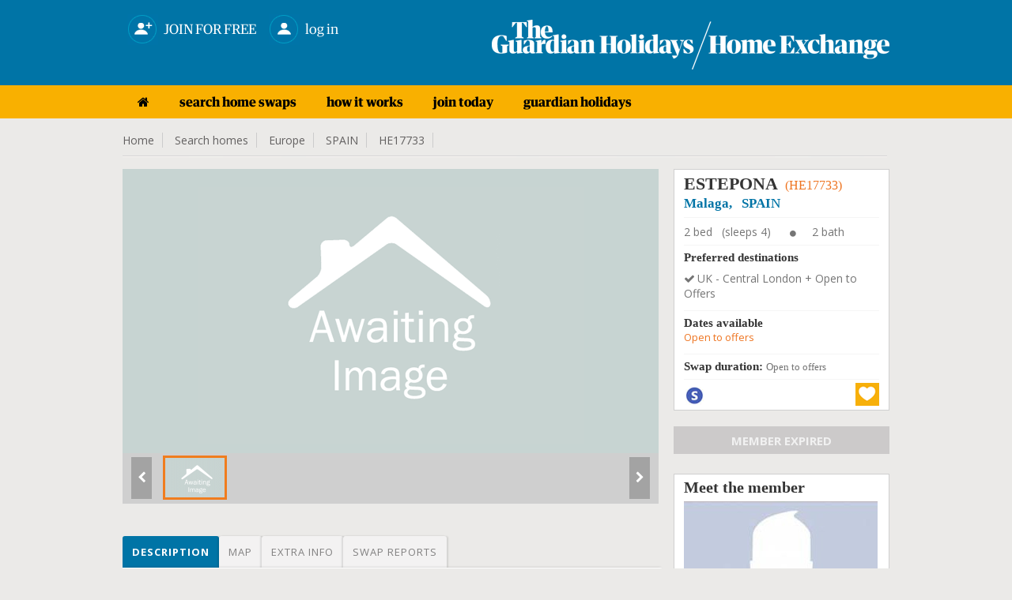

--- FILE ---
content_type: text/html; charset=UTF-8
request_url: https://www.guardianhomeexchange.co.uk/homeswap/17733
body_size: 17703
content:
   <!DOCTYPE HTML PUBLIC "-//W3C//DTD HTML 4.01//EN""http://www.w3.org/TR/html4/strict.dtd">
 <html>        
<head>         
	<title>Home Exchange SPAIN | Malaga | ESTEPONA | Guardian Home Exchange | HE17733</title>	<meta name="keywords" content="home exchange SPAIN,home swap SPAIN,home exchange Malaga,home swap Malaga, senior home exchange,senior home swap,,etc.">	<meta name="description" content="Home swap in SPAIN - 2 bed House in Malaga. We are looking for home exchanges to UK - Central London + Open to Offers. "> 	<!-- <meta http-equiv="Content-Type" content="text/html;charset=ISO-8859-1">
	<meta charset="utf-8" /> --> 
	<meta itemscope itemtype="http://schema.org/Article">
			<meta property="og:title" content="Home swap in SPAIN - 2 bed House in Malaga. We are looking for home exchanges to UK - Central London + Open to Offers. ">
		<meta itemprop="headline" content="Home swap in SPAIN - 2 bed House in Malaga. We are looking for home exchanges to UK - Central London + Open to Offers. "><meta property="og:description" content="Our house has a southerly aspect with views of Mediterranean, Gibraltar, Africa. Gardens offering sun or shade. We are an established community with spacious grounds, six swimming pools, tennis court, ample parking, easy access to beaches.

Estepona is a fishing port and resort with shops, cafes, restaurants. Airports within one hour at Malaga and Gibraltar. Good roads to Jerez, Seville, Cordoba, Granada and many of the white towns set in stunning Andalucian landscapes."><meta itemprop="description" content="Our house has a southerly aspect with views of Mediterranean, Gibraltar, Africa. Gardens offering sun or shade. We are an established community with spacious grounds, six swimming pools, tennis court, ample parking, easy access to beaches.

Estepona is a fishing port and resort with shops, cafes, restaurants. Airports within one hour at Malaga and Gibraltar. Good roads to Jerez, Seville, Cordoba, Granada and many of the white towns set in stunning Andalucian landscapes."><meta property="og:site_name" content="Guardian Home Exchange " />


	<meta http-equiv="Content-type" content="text/html;charset=UTF-8">	
	<!-- <meta http-equiv="Content-Type" content="text/html;charset=ISO-8859-1">
	<meta charset="utf-8" /> --> 
	<link rel="shortcut icon" type="image/x-icon" href="../images/favicon.jpg" />
 	<meta http-equiv="X-UA-Compatible" content="IE=edge,chrome=1"> 
 	<meta name="viewport" content="width=970, target-densitydpi=high-dpi" />
<meta http-equiv="Content-Type" content="application/vnd.wap.xhtml+xml; charset=utf-8" />
<meta name="HandheldFriendly" content="true" />
<meta name="apple-mobile-web-app-capable" content="yes" /> 
  <link href='https://fonts.googleapis.com/css?family=Open+Sans:300italic,400italic,600italic,700italic,800italic,400,300,600,700,800' rel='stylesheet' type='text/css'>
	 <link rel="stylesheet" href="//:pasteup.guim.co.uk/0.0.5/css/fonts.pasteup.min.css">       
	<link href="https://www.guardianhomeexchange.co.uk/css/global.css" rel="stylesheet" type="text/css" /> <!-- for all site global CSS -->
		<link href="https://www.guardianhomeexchange.co.uk/css/mobileview.css" rel="stylesheet" type="text/css" /> <!-- for all site global CSS -->
	<link rel="stylesheet" href="https://www.guardianhomeexchange.co.uk/css/forms.css" />            
	<link rel="stylesheet" href="https://www.guardianhomeexchange.co.uk/css/font-awesome.css" /> 
	<link rel="stylesheet" href="https://www.guardianhomeexchange.co.uk/css/recaptcha.css" type="text/css" />
	<link rel='stylesheet' href='https://www.guardianhomeexchange.co.uk/css/tooltips.css' type="text/css"/>
    <link rel="stylesheet" type="text/css" href="https://www.guardianhomeexchange.co.uk/css/tooltips.css" />
	<link href="https://www.guardianhomeexchange.co.uk/css/skype/emoticons.css" rel="stylesheet" type="text/css"/>
	<script src="https://www.guardianhomeexchange.co.uk/js/jquery-1.10.1.min.js" type="text/javascript" ></script>
	<!--[if lt IE 9]>
		<link rel="stylesheet" href="https://www.guardianhomeexchange.co.uk/css/forms-ie8.css">
	<![endif]-->
    <!-- <script type="text/javascript" src="https://www.guardianhomeexchange.co.uk/js/jquery1.7.0.min.js"></script> -->                     
    <script src="https://www.guardianhomeexchange.co.uk/js/jquery-ui.js"></script>
	<script src="https://www.guardianhomeexchange.co.uk/js/jquery.mousewheel.js"></script>
	<script src="https://www.guardianhomeexchange.co.uk/js/jquery-ui-draggable.js"></script>
	<script src="https://www.guardianhomeexchange.co.uk/js/jquery.maskedinput.min.js"></script>   
	<!-- <script src="https://www.guardianhomeexchange.co.uk/js/jquery.nicescroll.min.js"></script>  -->
	<!--[if lt IE 10]>
			<script src="https://www.guardianhomeexchange.co.uk/js/jquery.placeholder.min.js"></script>
	<![endif]-->		   
	<!--[if lt IE 9]>
		<script src="https://html5shim.googlecode.com/svn/trunk/html5.js"></script>
		<script src="https://www.guardianhomeexchange.co.uk/js/sky-forms-ie8.js"></script>
	<![endif]-->
<style type="text/css">
 .your_acc a .menu_icon { 
     position: absolute
 } 
 .your_acc a .top_menu_text { 
    position: relative;
    margin-left: 46px;
    margin-top: 8px;
    } 
</style>
		</head>
	<body>    
	 <!--     banner div start    -->
	      
 <div id="he_loader_overlay"><div id="loader_bg"></div><div id="loader_loader"></div></div>                 
<div id="header">      
 <div class="topheader">  
<!-- left header start here -->
<div class="logo">
<a href="https://www.guardianhomeexchange.co.uk/">
<img src="https://www.guardianhomeexchange.co.uk/images/GU-logo.png" alt="" /></a>
</div>
<!-- left header end here -->
<!-- right header start here -->
<div class="right-top-header">
<!-- 
<div class="top_menu">
<div class="table">
 <a href="https://www.guardianhomeexchange.co.uk"><i class="fa fa-home"></i></a><a href="/search">search home swaps</a><a href="/page/how-its-works">how it works</a><a href="https://www.guardianhomeexchange.co.uk/plans">join today</a><a href="https://holidays.theguardian.com/" target="blank">guardian holidays</a></div>   
</div> -->
        
 <div class="your_acc">  
      <a href="https://www.guardianhomeexchange.co.uk/plans" ><img src="/images/Join.png" class="menu_icon"/><div class="top_menu_text">JOIN FOR FREE</div></a>
</div>   
<div class="your_acc" style="    margin-left: 10px;">
<a class="login_fancy_pop" id="header_login" href="#inline_login" data-id="">
<img src="/images/Login.png" class="menu_icon"> <div class="top_menu_text">Log in</div></a>           
</div>                

</div>
<!-- right header end here -->
<div class="clearfix"></div>     
</div>
 </div>   
 <style type="text/css">
 .new_menu_outter {    background-color: #32B8B2; } 
 .new_menu_outter_inner {  margin: 0 auto;
    width: 970px;
    background: #28A7A0;
    padding: 10px 0px 10px 0px;
    } 
 </style>
 <div class="new_menu_outter">
   <div class="new_menu_outter_inner">
     <div class="new_menu">
           <div class="top_menu">
                  <div class="table">
                       <a href="https://www.guardianhomeexchange.co.uk"><i class="fa fa-home"></i></a><a href="/search">search home swaps</a><a href="/page/how-its-works">how it works</a><a href="https://www.guardianhomeexchange.co.uk/plans">join today</a><a href="https://holidays.theguardian.com/" target="blank">guardian holidays</a>                   </div>   
            </div>
            <div class="clearfix">
            </div>
         </div>
     </div>
 </div>       
 
 <link href="/css/PropDetail.css" rel="stylesheet" type="text/css" />
<link href="/css/profile_tabs.css" rel="stylesheet" type="text/css" />
<link href="/css/dashboard.css" rel="stylesheet" type="text/css" />
<link rel="stylesheet" type="text/css" href="/css/zocial/zocial.css" />
 <link href="/css/message_temp.css" rel="stylesheet" type="text/css" />
<script type="text/javascript" src="/js/heart_save.js"></script>

<style type="text/css">
	.tabs label.profile_tb_active {
				background: #0078AA !important;
background: -moz-linear-gradient(top, #0078AA 0%, #0078AA 100%) !important;
background: -webkit-gradient(linear, left top, left bottom, color-stop(0%,#0078AA), color-stop(100%,#0078AA)) !important;
background: -webkit-linear-gradient(top, #0078AA 0%,#0078AA 100%) !important;
background: -o-linear-gradient(top, #0078AA 0%,#0078AA 100%) !important;
background: -ms-linear-gradient(top, #0078AA 0%,#0078AA 100%) !important;
background: linear-gradient(top, #0078AA 0%,#0078AA 100%) !important;
font-size: 13px !important;
font-weight: bold !important;
color: #FFFFFF !important;
	}
.tabs label.profile_tb {
background: #f3f2f2;
		font-size: 13px !important;
font-weight: normal;
 	}
	#content-4  #search_list_text {
		display:none !important;
	}
	.trip_img_without_light {
			display:none !important;
	}
</style>
<style>
      #map_canvas {
		width:650px;
        height: 500px;
        margin: 0px;
        padding: 0px
      }
       span.chicklets { text-indent: -100000px !important; }
       .stButton .chicklets { padding-left: 16px !important; }
     .sliderkit-panel  { background-color:#fff;}
  </style>

<!--  <script type="text/javascript">var switchTo5x=true;</script>
<script type="text/javascript" src="https://ws.sharethis.com/button/buttons.js"></script>
<script type="text/javascript">stLight.options({publisher: "eb35cbd9-8a56-40f6-aa8b-564a93b280c7", doNotHash: false, doNotCopy: false, hashAddressBar: false});</script>
--><script src="https://maps.googleapis.com/maps/api/js?key=AIzaSyBqlaQFpsO48GAWGuKpcDnPWIgCwH1_1Oo&v=3.exp&sensor=false"></script>
 <script type="text/javascript">
      function initialize() {
        var map_canvas = document.getElementById('map_canvas');
		var myLatLng = new google.maps.LatLng(36.4256, -5.1510);
         var map_options = {
          center: myLatLng,
          zoom: 14,
          mapTypeId: google.maps.MapTypeId.ROADMAP
        }
			var map = new google.maps.Map(map_canvas, map_options);
		    var iconBase = 'https://www.guardianhomeexchange.co.uk/images/';
			//var iconBase = 'http://maps.google.com/mapfiles/kml/shapes/';
			var marker = new google.maps.Marker({
			  position: myLatLng,
			  map: map,
			  icon: iconBase + 'map_single_home.png'
			});
      }

      google.maps.event.addDomListener(window, 'load', initialize);

$(document.body).on( "click", '.tabs .tab' , function() {
								$('.tabs .tab').removeClass(" profile_tb_active ");
								$(this).addClass(" profile_tb_active ");
								$(".content_box").hide();
								$('#' + $(this).attr('data-id')).show();
								if($(this).attr('data-id') == "content-3") {
									initialize();
								}

 					return false;
					});


</script>
<div id="content"> <input type="hidden" id="home_id" value="17733"/>
<div class="inner_content">
<div class="dashHead">
<ul>
<li><a href="https://www.guardianhomeexchange.co.uk/">Home </a></li>
<li><a href="/search">Search homes </a></li>
<li><a href="/search?continent=6">Europe </a></li>
<li><a href="/search?continent=6&country=SPAIN">SPAIN</a></li>
<li><a href="/homeswap/17733">HE17733 </a></li>
</ul>
<!--
<div style="float: right;"><span style="color: #F03166;font-size: 14px;">Share: </span>
<span class='st_facebook' displayText='Facebook'></span>
<span class='st_twitter' displayText='Tweet'></span>
<span class='st_linkedin' displayText='LinkedIn'></span>
<span class='st_pinterest' displayText='Pinterest'></span>
<span class='st_googleplus' displayText='Google +'></span>
<span class='st_whatsapp' displayText='WhatsApp'></span>
</div>                 -->
<div class="clr"></div>
<div class="bottom_line_breach"></div>
</div><!-- dashhead div end here -->

	<!-- inner page content start from here -->

		<div class="PropLeftClm">
		<!-- gallery start from here -->
		<div class="PropGallery" id="gallery-wrapper">

				<!-- monster slider start from here -->
  		<!--<script type="text/javascript" src="../lib/js/external/jquery-1.6.2.min.js"></script>-->

		<!-- jQuery Plugin scripts -->
		<script type="text/javascript" src="/lib/js/external/jquery.easing.1.3.min.js"></script>
		<script type="text/javascript" src="/lib/js/external/jquery.mousewheel.min.js"></script>

		<!-- Slider Kit scripts -->
		<script type="text/javascript" src="/lib/js/sliderkit/jquery.sliderkit.1.9.2.pack.js"></script>
		<script type="text/javascript" src="/lib/js/sliderkit/addons/sliderkit.counter.1.0.pack.js"></script>
		<script type="text/javascript" src="/lib/js/sliderkit/addons/sliderkit.imagefx.1.0.pack.js"></script>
		<script type="text/javascript" src="/lib/js/sliderkit/addons/sliderkit.delaycaptions.1.1.pack.js"></script>

		<!-- Slider Kit launch -->
		<script type="text/javascript">
			$(window).load(function(){ //$(window).load() must be used instead of $(document).ready() because of Webkit compatibility

				/*---------------------------------
				 *	Example #01
				 *---------------------------------*/
				$(".delaycaptions-01").sliderkit({
					circular:true,
					mousewheel:true,
					keyboard:true,
					shownavitems:7,
					auto:true,
					autospeed:7000,
					panelfxspeed:500,
					delaycaptions:{
						delay:100, // must be equal or higher than panelfxspeed
						position:'bottom',
						transition:'sliding',
						duration:500, // must be less equal or higher than panelfxspeed
						easing:'easeOutExpo'
					}
				});

				/*---------------------------------
				 *	Example #01 > Extending
				 *---------------------------------*/

				// Get the sliderkit object data
				var myGallery01 = $(".delaycaptions-01").data("sliderkit");

				// Reset previous animations (internal method)
				var clearAnimation = function(){
					myGallery01._clearCallBacks( myGallery01.panelAnteFns );
					myGallery01._clearCallBacks( myGallery01.panelPostFns );
				}

				// Links handlers
				$("#setleft").click(function(){
					clearAnimation();
					myGallery01.panelPostFns.length = 0;
					myGallery01.DelayCaptions({position : "left"});
					return false;
				});
				$("#setright").click(function(){
					clearAnimation();
					myGallery01.DelayCaptions({position : "right"});
					return false;
				});
				$("#settop").click(function(){
					clearAnimation();
					myGallery01.DelayCaptions({position : "top"});
					return false;
				});
				$("#setbottom").click(function(){
					clearAnimation();
					myGallery01.DelayCaptions({position : "bottom"});
					return false;
				});



			});
		</script>
		<style type="text/css">
			.sliderkit-panel {
					width: 678px;
			}

		</style>
		<!-- Slider Kit styles -->
		<link rel="stylesheet" type="text/css" href="/lib/css/sliderkit-core.css" media="screen, projection" />
		<link rel="stylesheet" type="text/css" href="/lib/css/sliderkit-demos.css" media="screen, projection" />

		<!-- Slider Kit compatibility -->
		<!--[if IE 6]><link rel="stylesheet" type="text/css" href="lib/css/sliderkit-demos-ie6.css" /><![endif]-->
		<!--[if IE 7]><link rel="stylesheet" type="text/css" href="lib/css/sliderkit-demos-ie7.css" /><![endif]-->
		<!--[if IE 8]><link rel="stylesheet" type="text/css" href="lib/css/sliderkit-demos-ie8.css" /><![endif]-->

		<!-- Site styles -->
		<link rel="stylesheet" type="text/css" href="/lib/css/sliderkit-site.css" media="screen, projection" />

		<div id="page" class="inner layout-1col">
			<div id="">
				<!-- Start photosgallery-captions -->
				<div class="sliderkit photosgallery-captions delaycaptions-01">
					<div class="sliderkit-nav">
						<div class="sliderkit-nav-clip">
							<ul>
								<li><a href="#" rel="nofollow" ><img src="/images/Slide_thumb_Awaiting_Images.png" alt="" loading="lazy" /></a></li>
							</ul>
						</div>
						<!-- <div class="sliderkit-btn sliderkit-nav-btn sliderkit-nav-prev"><a rel="nofollow" href="#" title="Previous line"><span>Previous line</span></a></div>
						<div class="sliderkit-btn sliderkit-nav-btn sliderkit-nav-next"><a rel="nofollow" href="#" title="Next line"><span>Next line</span></a></div> -->
						<div class="sliderkit-btn sliderkit-go-btn sliderkit-go-prev"><a rel="nofollow" href="#" title="Previous photo">
						<span><i class="fa fa-chevron-left"></i></span></a></div>
						<div class="sliderkit-btn sliderkit-go-btn sliderkit-go-next"><a rel="nofollow" href="#" title="Next photo">
						<span><i class="fa fa-chevron-right"></i></span></a></div>
					</div>
					<div class="sliderkit-panels">
						<div class="sliderkit-panel">
													<img src="/images/compress_new_Awaiting_Images.png" alt="" loading="lazy" />
											  </div>
					</div>
				</div>

			</div>
			<div class="spacer"></div>
		</div>



												<!-- monster slider end here -->

 		</div>

							<!-- gallery ednd from here -->


							<!-- tabs start from here -->

									<section class="tabs" style="margin-top: 25px;">
									<label for="tab-1" class="tab profile_tb  profile_tb_active" data-id="content-1">Description</label>
									<label for="tab-3" class="tab profile_tb" data-id="content-3">Map</label>
									<label for="tab-2" class="tab profile_tb" data-id="content-2">Extra info</label>
									<label for="tab-4" class="tab profile_tb" data-id="content-4">Swap reports</label>

									<div class="clear-shadow"></div>

									<div class="content" style="float: left;
padding: 10px 2%;
width: 96%;
background-color: #FFFFFF;
border: 1px solid #E4E4E4;
color: #595757;">
										<div class="content_box" id="content-1" style="display: block;">
														<!-- content for tab first start from here -->
																<div class="TabMSGbox" id="tab1">
												<h3 class="color-blue">
													Lovely 2 Bed home in ESTEPONA, SPAIN												</h3>
												<div class="pro_underline"></div>
												<p class="p_tab" style="color:#494848 !important;">
												Our house has a southerly aspect with views of Mediterranean, Gibraltar, Africa. Gardens offering sun or shade. We are an established community with spacious grounds, six swimming pools, tennis court, ample parking, easy access to beaches.<br />
<br />
Estepona is a fishing port and resort with shops, cafes, restaurants. Airports within one hour at Malaga and Gibraltar. Good roads to Jerez, Seville, Cordoba, Granada and many of the white towns set in stunning Andalucian landscapes.												</p>
												
																								<div style="background-color:transparent;margin-top: 25px;">
												<h4 style="margin-bottom: 10px;">Type of swap</h4>
												<div class="pro_underline"></div>
												<div class="heighlight">
 												<ul class="pro_ul_three">
																								<li><i class="fa fa-check-circle" style="margin-right:5px;"></i><span  class="color-orange">Home Exchange</span></li>
																								<li><i class="fa fa-check-circle" style="margin-right:5px;"></i><span  class="color-orange">Housesitting Offered</span></li>
																								</ul>
												<div class="clr"></div>
												</div>
												</div>
 												

												
																								
																								
																								<h4 style="margin-bottom: 10px;margin-top: 25px;">Conditions of exchange</h4>
												<div class="pro_underline"></div>
 												<div class="heighlight">
  												<ul class="pro_ul_three">
												    <li><i class="fa fa-check-circle" style="margin-right:5px;"></i><span  class="color-orange">Pet Care required</span></li>												</ul>
												<div class="clr"></div>

												 </div>
												 

										</div>

														<!-- content for tab first end here -->
										</div>
										<div class="content_box" id="content-2" style="display: none;">
												<div class="TabMSGbox" id="tab2">
																																																																																																																																																																																															<h4>Facilities</h4>
												<div class="pro_underline"></div>
												<div class="heighlight orange">
  												<ul class="pro_ul">
												    <li><i class="fa fa-check-circle" style="margin-right:5px;"></i><span class="color-orange">Washer / Drier</span></li><li><i class="fa fa-check-circle" style="margin-right:5px;"></i><span class="color-orange">Garage / Parking</span></li><li><i class="fa fa-check-circle" style="margin-right:5px;"></i><span class="color-orange">Car exchange offered</span></li><li><i class="fa fa-check-circle" style="margin-right:5px;"></i><span class="color-orange">Garden</span></li><li><i class="fa fa-check-circle" style="margin-right:5px;"></i><span class="color-orange">Swimming pool</span></li>												</ul>
												<div class="clr"></div>


												</div>
												<br/>
											


																									<h4>Nearby</h4>
												<div class="pro_underline"></div>
												<div class="heighlight orange">

  												<ul class="pro_ul">
																																								<li><i class="fa fa-check-circle" style="margin-right:5px;"></i><span class="color-orange">Boating</span></li>
																																																						<li><i class="fa fa-check-circle" style="margin-right:5px;"></i><span class="color-orange">Fishing</span></li>
																																																						<li><i class="fa fa-check-circle" style="margin-right:5px;"></i><span class="color-orange">Golfing</span></li>
																																																						<li><i class="fa fa-check-circle" style="margin-right:5px;"></i><span class="color-orange">Horse Riding</span></li>
																																																						<li><i class="fa fa-check-circle" style="margin-right:5px;"></i><span class="color-orange">Tennis</span></li>
																																																						<li><i class="fa fa-check-circle" style="margin-right:5px;"></i><span class="color-orange">Walking</span></li>
																																																						<li><i class="fa fa-check-circle" style="margin-right:5px;"></i><span class="color-orange">Car recommended</span></li>
																																																						<li><i class="fa fa-check-circle" style="margin-right:5px;"></i><span class="color-orange">Good public transport</span></li>
																																																						<li><i class="fa fa-check-circle" style="margin-right:5px;"></i><span class="color-orange">Local restaurants</span></li>
																																																						<li><i class="fa fa-check-circle" style="margin-right:5px;"></i><span class="color-orange">Shopping facilities</span></li>
																																																																</ul>
												<div class="clr"></div>

 												</div>
												<br/>
												
												
																								<div class="heighlight orange" style="margin-bottom:15px;">
												<h6>Nearest city: &nbsp; &nbsp;<span style="font-size: 15px;font-weight: normal;" class="color-orange">Estepona</span></h6>
												</div>
												
																								<div class="heighlight orange" style="margin-bottom:15px;">
												<h6>Property type: &nbsp; &nbsp;<span style="font-size: 15px;font-weight: normal;" class="color-orange">House</span></h6>
												</div>
												
																								<div class="heighlight orange" style="margin-bottom:15px;">
												<h6>Location type: &nbsp; &nbsp;<span style="font-size: 15px;font-weight: normal;" class="color-orange">Beach/Seaside</span></h6>
												</div>
																						</div>
										</div>
										<div class="content_box" id="content-3" style="display:none;">
										  <div id="map_canvas"></div>

										 </div>
 										<div class="content_box" id="content-4" style="display: none;">


										</div>
									</div>

									</section>
							<!-- tabs end from here -->
				</div>


				<div class="PropRightClm">
								<!--  -->
									 <div class="PropDetails" style="padding: 5px 12px;background-color: white;border: 1px solid #CFCFCF;">
  <h2 style="font-weight: 600;">ESTEPONA<span style="font-size: 16px;font-weight: normal;margin-left: 5px;" class="color-orange"> (HE17733)</span></h2>
    <h3 style="margin-top: 2px; font-size: 17px; font-weight:bold;" class="color-blue ">
	Malaga,	&nbsp;	SPAIN</h3>
    <div class="pro_underline"></div>
    <ul>
	<li style="margin-bottom:0px;" class="color-grey pro_right_box_text">2 bed &nbsp;&nbsp;(sleeps 4) <i class="fa fa-circle" style="font-size: 9px;margin-right: 20PX;margin-left: 20PX;"></i>2 bath</li>
 	</ul>
    <div class="clr"></div>
	<div class="pro_underline"></div>
	    <h4 class="rightbox_heading">Preferred destinations</h4>
    <ul class="normal_ul">
	<li class="color-grey pro_right_box_text"><i class="fa fa-check" style="margin-right: 3px;"></i>UK - Central London + Open to Offers</li>	</ul>
	<div class="clr"></div>
		<div class="pro_underline"></div>
	    <h4 class="rightbox_heading">Dates available </h4>
	<div style="margin-bottom: 5px;" class="color-orange pro_right_box_text">Open to offers</div>
    <div class="clr"></div>
	<div class="pro_underline"></div>
     <h4 class="rightbox_heading">Swap duration:   <span style="font-weight: normal;" class="color-grey pro_right_box_text">Open to offers</span></h4>
    	<div class="pro_underline"></div>

    <div class="SearchGridBottom" style="position: relative;min-height: 26px;">
	<a class="search_icon_home_box search_icon_senior tooltip ttblue"><span>Over 55s / Seniors</span></a>												     												    <a href="#inline_login" class="login_fancy_pop heart_box1"></a>	<div class="clr"></div>
    </div>


  </div><!--  PropPnlRightTop div end  -->
	<p align="center" style="margin-top:20px;margin-bottom:12px;
background-color: #CCCACA;
color: #F1F1F1;
font-weight: bold;
font-size: 15px;">MEMBER EXPIRED</p>
						<!-- member box start from here -->

		<div style="padding: 5px 12px;
background-color: white;
border: 1px solid #CFCFCF;
margin-top: 25px;">
<h3 style="margin-bottom: 5px;font-weight: 600;">Meet the member</h3>
<img alt="" src="/Profile/view_homepp_no_profile.jpg" loading="lazy" />
<div style="margin-top:5px;font-size: 14px;">Adults:   <span>2</span> &nbsp;&nbsp;&nbsp;&nbsp;
Children:   <span> 0</span></div>

<div style="margin-top: 10px;margin-bottom: 6px;"><i class="fa fa-star" style="color: #E5C04B;
float: left;
font-size: 22px;padding-left: 15px;"></i><div style="float: left;
font-size: 15px;
margin-left: 8px;color: #aa982a;">Experienced Exchanger</div>
<div class="clr"></div></div>
<p style="font-size:12px; padding-top:5px;">Membership expiry date:  25 Jan 2007</p>

<p style="margin-top:15px;margin-bottom:10px;text-align:center;"><a class="themeBigBtn login_fancy_pop" href="#contact_member" style="font-size:17px;">View full profile &nbsp;&nbsp;<i class="fa fa-caret-right"></i></a></p>
</div>
	<!-- member box end here -->

   <!-- view home listing of other start here -->
 

<!-- view home listing of other end here -->

</div>



	<!-- inner page content end from here -->
	<div class="clr"></div>
</div><!--  innner content div end  -->
<a href="#flag_to_remove_box" id="flag_to_remove_click_link" class="login_fancy_pop" style="display:none;"> flag to remove</a>
	<div id="flag_to_remove_box" class="popup small" style="display:none; width:360px; padding:0px 10px;">
					<div id="login_popup_container_content" style="background-color:#FCFCFC;">
						<div id="login_floater_container" class="sky-form">
								<div class="message_box" id="flag_message" style="display: none;" style="margin-bottom:10px;"></div>
								<div id="step1" class="sky-form">
										<h2 style="margin-bottom:15px;">Flag for removal:</h2>
										<input type="hidden" value="" id="flag_remove_id" class="flag_remove_id"/>
										<h4 class="color-blue" style="margin-bottom: 2px; margin-top:10px;">Enter reason for removing the trip report:<span class="color-orange">*</span></h4>
										<div class="" style="width: 98%;">
												<label class="textarea">
													<textarea col="60" rows="5" name="flag_to_remove_message" id="flag_to_remove_message"></textarea>
												</label>
											</div>
											<div style="margin-left: auto; margin-right: auto; width:200px; margin-top: 10px;">
											 <input class="standard_button" name="send_flag_to_remove_request" id="send_flag_to_remove_request" type="submit" value="Send request">
											</div>
							</div>
							<div id="step2" style="display:none;">
								<div><h3 class="color-green">Thanks!</h3>
									<h5>Your removal request has been successfully sent.<br/>
									We will now review the request and get back to You shortly.</h5></div>
							</div>
 						</div>
 				</div>
			</div><a href="#flag_to_add_reply_box" id="flag_to_add_reply_click_link" class="login_fancy_pop" style="display:none;"> flag to remove</a>
	<div id="flag_to_add_reply_box" class="popup small" style="display:none; width:360px; padding:0px 10px;">
		<div id="login_popup_container_content" style="background-color:#FCFCFC;">
				<div id="login_floater_container" class="sky-form">
					<div id="step1">
						<div><h3 class="color-green">Thanks!</h3>
						<h5>Your reply has been successfully added.</h5>
						</div>
					</div>
				</div>
 		 </div>
	</div><script type="text/javascript" src="/js/lightbox_message_pop.js"></script>
<script type="text/javascript" src="/js/flag_to_remove_trip.js"></script>
<script type="text/javascript" src="/js/message_template.js"></script>
<script type="text/javascript">

		 $(document.body).on( "click", '.tabs .tab' ,function() {
 								if($(this).attr('data-id') == 'content-4') {
										trip_list(1);
								}


 					return false;
		});
		function trip_list(listpage) {
				$("#he_loader_overlay").show();
				$(".messgae_box" ).empty().hide();
 				var dataString = {  page:listpage,
									item_per_page:$("#item_per_page :selected").val(),
									home_id:$("#home_id").val()
				}
					$.ajax({
							type: "POST",
							url: "?trip_action=get_trip_by_home",
							data: dataString,
							cache: false,
							success: function(data_return){
 								$("#content-4").html(data_return).show();
								$("#he_loader_overlay").hide();
							}

					}); /* post is end here */
	    }

		$(document.body).on( "click", '#content-4 #load_search' ,function() {

				if($(this).attr("data-id") !='') {
					trip_list($(this).attr("data-id"));
				} else {
					location.reload();
				}
			return false;

			});

		$(document.body).on( "change", '#content-4 #item_per_page' ,function() {


								trip_list(1);

						return false;

			});
</script>

<!-- footer div start -->
<div class="footer-wrapper">
    <div id="footer">
        <div class="clr"></div>
        <!--foot-wrap-->
        <div id="foot-wrap">   
            <div class="footer-boxes">
                <!--footer-box-->
                <div class="footer-box">
                    <div class="footer-heading">About us</div><div class="foot-nav"><ul><li><a href="/page/privacy">privacy policy</a></li><li><a href="/page/Terms-of-use">terms & conditions</a></li><li><a href="http://www.guardianhomeexchange.com/pdf/GHO_Sustainable_Policy.pdf" target="blank">sustainability policy</a></li><li><a href="/contactus">contact us</a></li></ul></div>                </div>
                <div class="footer-box">
                    <div class="footer-heading">Popular pages</div><div class="foot-nav"><ul><li><a href="/search">search home swap offers</a></li><li><a href="/search">home exchange staycations</a></li><li><a href="/faq">frequently asked questions</a></li><li><a href="/page/GlobalHomeSwaps">global travel community</a></li></ul></div>                </div>
                <div class="footer-box">
                    <div class="footer-heading">Other enquiries</div><div class="foot-nav"><ul><li><a href="http://www.theguardian.com/travel" target="blank">guardian travel</a></li><li><a href="http://holidays.theguardian.com/" target="blank">guardian holiday offers</a></li><li><a href="mailto:#">+44 (0) 20 7903 3260</a></li><li><a href="mailto:info@guardianhomeexchange.co.uk">info@guardianhomeexchange.co.uk</a></li></ul></div>                </div>
                <!--footer-box-end-->
                <!--news-letter-subcribe-->
                <div class="news-letter-subcribe">
                    <div class="news-letter-subcribe-inner">
                                                <div class="subcribe-part">
                            <div class="subcribe-icon"><img src="https://www.guardianhomeexchange.co.uk/images/subscribe-icon.png"></div>
                            <div class="subcribe-text">Subscribe to our newsletter</div>
                            <div class="clr"></div>
                        </div>

                        <!--Newslettersubscribes 20130222-->    
                                                <div style="height: 41px;    margin-bottom: 7px;">
                            <a class="upgradeBtn upgradeBtnSub tooltip ttblue newletterBT cssnewletterBT1" href="#" data-id="SUBSCRIBE"  id="subscribe_newletter">Subscribe <span>Click to subscribe newsletter</span></a> 
                            <a class="upgradeBtn upgradeBtnSub tooltip ttblue newletterBT cssnewletterBT2" href="#" data-id="UNSUBSCRIBE"  id="unsubscribe_newletter">Unsubscribe <span>Click to unsubscribe newsletter</span></a>
                        </div>
                                                <!-- <form method="post" action="" name="" id="">
                        <div class="news-letter-join-bg">
                   <input type="text" onfocus="if (this.value == 'yourname@email.com') {this.value = '';}" onblur="if (this.value == '') {this.value = 'yourname@email.com';}" id="newsEmail" name="newsEmail" value="" class="news-input">
                   <input type="image" onclick="return chkval();" class="news-input-btn" src="images/join-btn.jpg">
                        </div>
                        </form> -->

                        <!--End Newslettersubscribes 20130222-->
                        <div class="news-sep"></div>
                        <div class="clr"></div>
                                                <div class="sicial-part">
                            <div class="sicial-icon" style="text-align: center;"> 
                                <a target="_blank" href="https://www.facebook.com/guardianhomeexchange"><img src="https://www.guardianhomeexchange.co.uk/images/facebook-icon.jpg"/></a>                                <div class="clr"></div>
                            </div>
                        </div>
                    </div>
                </div>
                <!--news-letter-subcribe-end-->
                <div class="clr"></div>
            </div>
            <div class="clr"></div>
            <div class="copy-text">
                <div class="footer_copy_right1">Copyright Guardian Home Exchange 2026                </div> 
                <div class="footer_copy_seprator"></div>
                <div class="footer_copy_right2">  
                    <div class="footer_power_logo"><img src="https://www.guardianhomeexchange.co.uk/images/list_home.png" style="width:25px; height:25px;"/></div>
                    <div class="footer_power_text">Powered by: Home Base Holidays</div>  
                </div>                 
                <div class="clr"></div>
            </div>  
        </div>  
        <!--foot-wrap-end-->
    </div>
    <!-- footer div end -->
</div>
</div>

<style type="text/css">
    #captcha { width: 166px;		height: 57px; 		float: left; }
</style>
<script type="text/javascript" src="/js/checklogin.js"></script>


<div id="inline_login" class="popup small" style="width: 270px;display: none;background-color:#FCFCFC;">             



    <div id="login_popup_container_content" style="background-color:#FCFCFC;">

        <div id="login_floater_container">



            <div class="signin" id="login_popup_form">    <h2 style="text-align: center;">Log in</h2>      


                <!--<a class="connect_fb_notext" href="#">Connect with Facebook   
                </a>

                <div class="hr">
                    <div class="rule">&nbsp;</div>
                    <span>Or</span>         
                </div> -->
                <div class="message_box" id="login_box_message" style="display:none;"> </div>	    						
                <label for="LoginForm_email">Email address                  
                </label>    <input placeholder="Email" name="LoginForm_email" id="LoginForm_email" class="input_box text-input"  type="text"/>
                <label for="LoginForm_password">Password</label>    
                <input placeholder="Password" name="LoginForm_password" id="LoginForm_password" class="input_box" type="password"/>        
                <span class="forgot">        
                    <a href="#" id="forget_password_menu">Forgot password?</a>
                </span>     
                <input class="standard_button" name="login_submit_btn" id="login_submit_btn" type="submit"  value="Log in"/>    
                <p class="logged_in">(you will be kept logged in until you log out)
                </p>
                <a href="https://www.guardianhomeexchange.co.uk/plans" class="register">Not a Member?  Join today!</a>        
<input type="hidden" name="login_token" id="login_token" value="43e02404c0c0448981e3cf0c1e521283" /><input type="hidden" name="csrf_token" value="1e1a0e700531586937671d9927f8ea57" />
            </div>
        </div>
        <input type="hidden" id="login_floater_return_url" value=""/>                         
    </div>    

    <div id="forget_password_container_content" style="background-color:#FCFCFC;display:none;">    

        <div id="forget_password_floater_container">



            <div class="signin" id="forget_password_popup_form" >   
                <h3 style="font-size: 29px;margin-bottom: 15px;text-align: center;">Forgot Password?</h3>             

                <div id="message_box" style="display:none;"></div>       
                <label for="LoginForm_email">Email address                  
                </label>    <input placeholder="Email" name="Forget_email" id="Forget_email" class="input_box text-input"  type="text"/>
                <div id="wrap" align="center">
                    <img src="/get_captcha.php" alt="" id="captcha" /><img src="/refresh.jpg" width="25" alt="" id="refresh" style="float: left;
                                                                           margin-top: 16px;"/>  
                    <br clear="all" style="clear:both;"/>
                    <label for="LoginForm_email">Enter above text</label>
                    <input placeholder="Enter verify text" name="capcode" id="capcode" class="input_box text-input"  type="text"/>
                </div>
                <input class="standard_button" name="Forget_submit_btn" id="Forget_submit_btn" type="submit"  value="RETRIEVE"/>         
                <a href="#" id="login_form_show">Log In</a> <br/>    
                <a href="https://www.guardianhomeexchange.co.uk/plans" class="register">Not a Member?  Join today!</a>        

            </div>          
        </div>           
    </div>    

</div>

<!-- login page end here -->

<!-- message lightbox  start here-->
<a class="fancybox_message_pop" id="site_message_link" href="#site_message" style="color:red; display:none;">Messgae  link</a>
<div id="site_message" class="popup small" style="width: 300px;display: none;background-color:red;overflow: auto;">    				

    <div style="background-color:#FCFCFC;">      

        <div id="login_floater_container">
            <div class="signin" id="login_popup_form" action="" method="post">    
                <div id="site_message_container" style="background-color:#FCFCFC;">

                </div>
            </div>
        </div>
    </div>
</div>

<!-- message lightbox end here -->
<a href="#newlettter_box" id="newsletter_lightbox_link" class="login_fancy_pop" style="display:none;">Newsletts letter lightbox link</a>   
<div id="newlettter_box" class="popup small" style="display:none; width:360px; padding:0px 10px;">
    <div id="newsletter_popup_container_content" style="background-color:#FCFCFC;">
        <div id="newsletter_floater_container" class="sky-form"> 		
            <div id="newsletter_form_box_container">    

            </div>
        </div>
    </div>

</div> 


   
<style type="text/css">
    .fancybox-inner {
        overflow-x: hidden !important;    
    }
</style>


<p id="back-top" style="display:none;">
    <a href="#top"><span></span>Back to Top</a>
</p>
<div id="BeeperBox" class="UIBeeper">
    <div class="UIBeeper_Full">
            </div>
    <Div class="notification_sound" style="display:none;"></Div>   
</div>  
</body>
</html>       
<script>
    //var nice = $("html").niceScroll({autohidemode:false, zindex:1000000});  // The document page (body)   

</script> 

<!--- home page slider -->
<script type="text/javascript" src="https://www.guardianhomeexchange.co.uk/js/global.js"></script> <!-- home page login pop  js -->
<script type="text/javascript" src="https://www.guardianhomeexchange.co.uk/js/login_pop.js?t=1"></script> <!-- home page login pop  js -->   
<script type="text/javascript" src="https://www.guardianhomeexchange.co.uk/js/form_vaildation_functions.js"></script> <!-- home page login pop  js -->  
<script type="text/javascript" src="https://www.guardianhomeexchange.co.uk/js/jquery.form.js"></script> <!-- home page login pop  js --> 
<script type="text/javascript" src="https://www.guardianhomeexchange.co.uk/js/emoticons.js"></script>
<!-- Add mousewheel plugin (this is optional) -->
<script type="text/javascript" src="https://www.guardianhomeexchange.co.uk/fancy_box/lib/jquery.mousewheel-3.0.6.pack.js"></script>

<!-- Add fancyBox main JS and CSS files -->
<script type="text/javascript" src="https://www.guardianhomeexchange.co.uk/fancy_box/source/jquery.fancybox.js?v=2.1.5"></script>
<link rel="stylesheet" type="text/css" href="https://www.guardianhomeexchange.co.uk/fancy_box/source/jquery.fancybox.css?v=2.1.5" media="screen" />
<link rel="stylesheet" type="text/css" href="https://www.guardianhomeexchange.co.uk/fancy_box/source/helpers/jquery.fancybox-buttons.css?v=1.0.5" />
<script type="text/javascript" src="https://www.guardianhomeexchange.co.uk/fancy_box/source/helpers/jquery.fancybox-buttons.js?v=1.0.5"></script>      	
<!-- Add Media helper (this is optional) -->
<script type="text/javascript" src="https://www.guardianhomeexchange.co.uk/fancy_box/source/helpers/jquery.fancybox-media.js?v=1.0.6"></script>

<script type="text/javascript">
    $(document).ready(function () {
        $(document.body).on("click", 'img#news_cap_refresh', function () {
            newsletter_change_captcha();
        });

        function newsletter_change_captcha() {
            document.getElementById('newsletter_captcha').src = "/get_captcha.php?rnd=" + Math.random();
        }
        $(document.body).on("click", ".newlettter_box_message .error_close", function () {
            $("#newsletter_email").removeClass(" error ");
            $("#newsletter_capcode").removeClass(" error ");
            return false;
        });




        $(document.body).on("click", "#Subscribe_News_btn", function () {
            $('#newsletter_form_box #message_box').empty().hide();
            var news_first_name = $("#news_first_name").val();
            var news_last_name = $("#news_last_name").val();
            var newsletter_email = $("#newsletter_email").val();
            var newsletter_capcode = $("#newsletter_capcode").val();
            var form_status = true;
            var error_set = '';
            $("#newsletter_email").removeClass(" error ");
            $("#newsletter_capcode").removeClass(" error ");
            $("#news_first_name").removeClass(" error ");
            $("#news_last_name").removeClass(" error ");
            if (!check_empty(news_first_name)) {
                var error_set = error_set + '<li>Please enter first name.</li>';
                var form_status = false;
                $("#news_first_name").addClass(" error ");
            }
            if (!check_empty(news_last_name)) {
                var error_set = error_set + '<li>Please enter last name.</li>';
                var form_status = false;
                $("#news_last_name").addClass(" error ");
            }
            if (check_empty(newsletter_email)) {
                /* check now email vaildation */
                if (!validateEmail(newsletter_email)) {
                    var error_set = error_set + '<li>Please enter vaild email.</li>';
                    var form_status = false;
                    var email_compare_one = false;
                    $("#newsletter_email").addClass(" error ");
                }
                /* check now email vaildation end here*/
            } else {
                var error_set = error_set + '<li>Please enter your email.</li>';
                var form_status = false;
                var email_compare_one = false;
                $("#newsletter_email").addClass(" error ");
            }
            if (!check_empty(newsletter_capcode)) {
                var error_set = error_set + '<li>Please enter image text.</li>';
                var form_status = false;
                $("#newsletter_capcode").addClass(" error ");
            }
            if (form_status) {
                /* access set here */
                $('#he_loader_overlay').show();
                /* ajax data processing start from here */
                var dataString = {news_first_name: news_first_name, news_last_name: news_last_name, newsletter_email: newsletter_email, newsletter_capcode: $("#newsletter_capcode").val()};
                $.ajax({
                    type: "POST",
                    url: "?action=scbscribe_newsletter_action",
                    data: dataString,
                    dataType: "json",
                    success: function (data) {
                        if (data.return_action == "Error") {
                            if (data.return_data != '') {
                                document.getElementById('newsletter_captcha').src = "/get_captcha.php?rnd=" + Math.random();
                                $("#newsletter_form_box .newlettter_box_message").html('<div class="error_report" id="other_message"><ul id="error_ul"></ul><div class="error_close">X</div></div>');
                                $.each(data.return_data, function (i, item) {
                                    //alert(data.return_data[i].msg);    
                                    if (data.return_data[i].field_id != '') {
                                        var new_field = '#' + data.return_data[i].field_id;
                                        $(new_field).addClass(" error ");
                                    }
                                    if (data.return_data[i].msg != '') {
                                        $('#newsletter_form_box .newlettter_box_message #other_message ul#error_ul').append("<li>" + data.return_data[i].msg + "</li>");
                                    }
                                });
                                $("#newsletter_form_box .newlettter_box_message").show();
                                $('#he_loader_overlay').hide();
                            }
                        } else {
                            $("#newsletter_form_box .newlettter_box_message").html('<div class="sucess_report" id="other_message"><ul id="sucess_report"><li>' + data.page_message + '</li></ul><div class="error_close">X</div></div>');
                            $("#newsletter_form_box .newlettter_box_message").show();
                            document.getElementById('newsletter_captcha').src = "/get_captcha.php?rnd=" + Math.random();
                            $("#newsletter_email").removeClass(" error ");
                            $("#newsletter_capcode").removeClass(" error ");
                            $("#newsletter_email").val("");
                            $("#newsletter_capcode").val("");
                            $("#news_first_name").val("");
                            $("#news_last_name").val("");
                            $("#news_first_name").removeClass(" error ");
                            $("#news_last_name").removeClass(" error ");
                            $('#he_loader_overlay').hide();
                        }
                        $('#he_loader_overlay').hide();
                    }
                });
                /* access ser end here */
            } else {
                $('#newsletter_form_box .newlettter_box_message').html('<div class="error_report"><ul>' + error_set + '</ul><div class="error_close">X</div></div>').show();
                $('#he_loader_overlay').hide();
            }
            return false;
        });




        $(document.body).on("click", "#Un_Subscribe_News_btn", function () {
            $('#newsletter_form_box #message_box').empty().hide();
            var newsletter_email = $("#newsletter_email").val();
            var newsletter_capcode = $("#newsletter_capcode").val();
            var form_status = true;
            var error_set = '';
            $("#newsletter_email").removeClass(" error ");
            $("#newsletter_capcode").removeClass(" error ");
            if (check_empty(newsletter_email)) {
                /* check now email vaildation */
                if (!validateEmail(newsletter_email)) {
                    var error_set = error_set + '<li>Please enter vaild email.</li>';
                    var form_status = false;
                    var email_compare_one = false;
                    $("#newsletter_email").addClass(" error ");
                }
                /* check now email vaildation end here*/
            } else {
                var error_set = error_set + '<li>Please enter your email.</li>';
                var form_status = false;
                var email_compare_one = false;
                $("#newsletter_email").addClass(" error ");
            }
            if (!check_empty(newsletter_capcode)) {
                var error_set = error_set + '<li>Please enter image text.</li>';
                var form_status = false;
                $("#newsletter_capcode").addClass(" error ");
            }
            if (form_status) {
                /* access set here */
                $('#he_loader_overlay').show();
                /* ajax data processing start from here */
                var dataString = {newsletter_email: newsletter_email, newsletter_capcode: $("#newsletter_capcode").val()};
                $.ajax({
                    type: "POST",
                    url: "?action=unscbscribe_newsletter_action",
                    data: dataString,
                    dataType: "json",
                    success: function (data) {
                        if (data.return_action == "Error") {
                            if (data.return_data != '') {
                                document.getElementById('newsletter_captcha').src = "/get_captcha.php?rnd=" + Math.random();
                                $("#newsletter_form_box .newlettter_box_message").html('<div class="error_report" id="other_message"><ul id="error_ul"></ul><div class="error_close">X</div></div>');
                                $.each(data.return_data, function (i, item) {
                                    //alert(data.return_data[i].msg);    
                                    if (data.return_data[i].field_id != '') {
                                        var new_field = '#' + data.return_data[i].field_id;
                                        $(new_field).addClass(" error ");
                                    }
                                    if (data.return_data[i].msg != '') {
                                        $('#newsletter_form_box .newlettter_box_message #other_message ul#error_ul').append("<li>" + data.return_data[i].msg + "</li>");
                                    }
                                });
                                $("#newsletter_form_box .newlettter_box_message").show();
                                $('#he_loader_overlay').hide();
                            }
                        } else {
                            $("#newsletter_form_box .newlettter_box_message").html('<div class="sucess_report" id="other_message"><ul id="sucess_report"><li>' + data.page_message + '</li></ul><div class="error_close">X</div></div>');
                            $("#newsletter_form_box .newlettter_box_message").show();
                            document.getElementById('newsletter_captcha').src = "/get_captcha.php?rnd=" + Math.random();
                            $("#newsletter_email").removeClass(" error ");
                            $("#newsletter_capcode").removeClass(" error ");
                            $("#newsletter_email").val("");
                            $("#newsletter_capcode").val("");
                            $('#he_loader_overlay').hide();
                        }
                        $('#he_loader_overlay').hide();
                    }
                });
                /* access ser end here */
            } else {
                $('#newsletter_form_box .newlettter_box_message').html('<div class="error_report"><ul>' + error_set + '</ul><div class="error_close">X</div></div>').show();
                $('#he_loader_overlay').hide();
            }
            return false;
        });
        $(document.body).on("click", ".newletterBT", function () {
            $("#newsletter_form_box_container").html("");
            $("#newlettter_box_message").empty().hide();
            $("#he_loader_overlay").show();

            if ($(this).attr("data-id") == '') {
                location.reload();
            } else {

                var dataString = {hashid: $(this).attr("data-id")
                }

                $.ajax({
                    type: "POST",
                    url: "?action=get_newsletter_html_box",
                    data: dataString,
                    dataType: "json",
                    success: function (data) {
                        /*		data start from here */
                        if (data.return_action == "Alert_error") {
                            if (data.return_data != '') {
                                window.location.reload();
                            }
                            $("#he_loader_overlay").hide();
                        }
                        if (data.return_action == "move_to_email_pref") {
                            if (data.return_data != '') {
                                window.location.href = data.return_data;
                            }
                            $("#he_loader_overlay").hide();
                        }

                        if (data.return_action == "Success") {

                            if (data.return_data != '') {
                                $("#newsletter_form_box_container").html(data.return_data).show();
                            }
                            $("#newsletter_lightbox_link").trigger("click");
                            $("#he_loader_overlay").hide();
                        }
                        if (data.return_action == "Error") {
                            if (data.return_data != '') {
                                $("#newlettter_box_message").html(data.return_data).show();
                            }

                            $("#he_loader_overlay").hide();

                        }
                        $("#he_loader_overlay").hide();
                    }

                });
            }

            return false;
        });

        $(document.body).on("click", 'img#refresh', function () {
            change_captcha();
        });
        $(document.body).on("click", '#forget_password_popup_form .error_close', function () {
            $("#Forget_email").removeClass(" error ");
            $("#capcode").removeClass(" error ");

        });


        function change_captcha()
        {
            document.getElementById('captcha').src = "/get_captcha.php?rnd=" + Math.random();
        }


        $(document.body).on("click", '#forget_password_menu', function () {
            $(this).closest("#login_popup_container_content").hide();
            $(this).closest("#login_popup_container_content").parent().find("#forget_password_container_content").fadeIn("slow");
            change_captcha();
            return false;
        });
        $(document.body).on("click", '#login_form_show', function () {
            clean_login_form();
            $(this).closest("#forget_password_container_content").hide();
            $(this).closest("#forget_password_container_content").parent().find("#login_popup_container_content").fadeIn("slow");
            return false;
        });
        function clean_login_form() {
            $('#login_popup_form .error_report').html('').hide();
            $("#LoginForm_email").removeClass(" error ");
            $("#LoginForm_password").removeClass(" error ");
            $("#LoginForm_email").val("");
            $("#LoginForm_password").val("");

        }
        function clean_forgot_password_form() {
            $('#login_popup_form .error_report').html('').hide();
            $("#LoginForm_email").removeClass(" error ");
            $("#LoginForm_email").val("");
        }
        /*
         *  Simple image gallery. Uses default settings
         */

        $('.fancybox_message_pop').fancybox();
        $('.login_fancy_pop').fancybox({
            openEffect: 'elastic',
            openSpeed: 200,

            closeEffect: 'elastic',
            closeSpeed: 150,

        });
        $(document.body).on("click", '.login_fancy_pop', function () {
            $("#forget_password_container_content").hide();
            $("#login_popup_container_content").fadeIn("slow");
            $("#login_floater_return_url").val($(this).attr('data-id'));
            clean_login_form();
            $("#SaveSearchMsg").empty().hide();
            $("#savesearch_form").show();
            $("#nameforsearch").val('');
            $("#EmailForSearch").prop("checked", true);
            $("#savesearch_result").hide();
        });
        /*
         *  Different effects
         */
        $(".fancybox").fancybox({
            openEffect: 'none',
            closeEffect: 'none'
        });


        $('.fancybox-media').fancybox({
            openEffect: 'none',
            closeEffect: 'none',
            helpers: {
                media: {}
            }
        });


        $(document.body).on("click", '.error_close', function () {
            $(this).parent(".selected").html('');
            $(this).parent(".selected").hide();
            return false;
        });


    });
</script>





<script type="text/javascript">$( document ).ready(function(){$('.connect_fb_notext_270 , .connect_fb_notext').on( "click", function() {
$('#he_loader_overlay').show();
/* ajax data processing start from here */
var url = $(location).attr('href');  
var dataString = { url:url}       
$.ajax({           
type: "POST",
url: "?action=set_session_for_facebook",
data: dataString,
dataType: "json",
success: function(data) { 
if(data.return_action == "Error"){  
alert("Opps! Somthing wrong please try again later.");
$('#he_loader_overlay').hide();
}
if(data.return_action == "Success"){  
var send_url = "https://www.guardianhomeexchange.co.uk/?action=fb_connect";
document.location = send_url;
}
}
});
return false;              
});          

$('#register_login').on( "click", function() {
$('#signup_container .error_report').html('').hide();                 
$("#signup_name").val("");
$("#signup_email").val("");
$("#signup_email_confirm").val("");
$("#signup_password").val("");   
$( "#header_login" ).trigger( "click" );                                        
return false;              
});              
$('#signup_container .error_close').on( "click", function() {
$('#signup_container .error_report').html(''); 
$('#signup_container .error_report').hide();   
$("#signup_name").val("");
$("#signup_email").val("");
$("#signup_email_confirm").val("");
$("#signup_password").val("");       
return false;                  
});             

});                                                                   

</script>				




<script>
    $(document).ready(function () {

        // hide #back-top first
        $("#back-top").hide();

        // fade in #back-top
        $(function () {
            $(window).scroll(function () {
                if ($(this).scrollTop() > 100) {
                    $('#back-top').fadeIn();
                } else {
                    $('#back-top').fadeOut();
                }
            });

            // scroll body to 0px on click
            $('#back-top a').click(function () {
                $('body,html').animate({
                    scrollTop: 0
                }, 800);
                return false;
            });
        });

    });
</script>

<!-- Google Analytics BEGIN -->
<script>
  (function(i,s,o,g,r,a,m){i['GoogleAnalyticsObject']=r;i[r]=i[r]||function(){
  (i[r].q=i[r].q||[]).push(arguments)},i[r].l=1*new Date();a=s.createElement(o),
  m=s.getElementsByTagName(o)[0];a.async=1;a.src=g;m.parentNode.insertBefore(a,m)
  })(window,document,'script','//www.google-analytics.com/analytics.js','ga');

  ga('create', 'UA-45225400-1', 'auto');
  ga('send', 'pageview');

</script>
<!-- Google Analytics END -->
<div id="contact_member" class="popup small" style="display: none; width:1003 background-color:#FCFCFC;">
 <div id="content" style="top:0px !important; background-color:#FCFCFC !important;width: 912px;">  
<div class="inner_content" style="background-color:#FCFCFC;">      

<div class="LboxLeftClm">

  <div class="LboxLeftBox"> 
			<!-- member box start from here -->
			
		<div class="lbox_inner"  style=""> 
<h3 style="margin-bottom: 5px;font-weight: 600;">Meet the member</h3>
<img alt="" loading="lazy"  src="/Profile/view_homepp_no_profile.jpg"/>
<h4><a class="icon_home_box icon_senior tooltip ttblue" style="float:right;
margin-left: 10px;
margin-top: -3px;"><span>Over 55s / Seniors</span></a></h4><div style="margin-top:5px;font-size: 14px;"> 
Adults:   <span>2</span> &nbsp;&nbsp;&nbsp;&nbsp;
Children:   <span> 0</span></div> 

<div style="margin-top: 10px;margin-bottom: 6px;"><i class="fa fa-star" style="color: #E5C04B;
float: left;
font-size: 22px;padding-left: 15px;"></i><div style="float: left;
font-size: 15px;
margin-left: 8px;color: #aa982a;">Experienced Exchanger</div>   
<div class="clr"></div></div>
</div>
           

	<!-- member box end here -->
</div><!-- ----------------------------Gap Devider --------------------------- -->
<div class="dashGapl">&nbsp;</div> <!-- ----------------------------Gap Devider --------------------------- -->
</div> <!--  PropLeftClm div end  -->
<div class="LboxRightClm"><!-- ----------------------------Gap Devider --------------------------- -->

 <div class="lbox_inner LboxRightBox">        
<h3>About us </h3>
<p>We have two cats.</p>
</div><!--  LboxRightBox div end -----------------------  -->

<div class="dashGapl">&nbsp;</div> <!-- ----------------------------Gap Devider --------------------------- -->
 
<div class="LboxRightBox lbox_inner">                           
<h3>Languages spoken </h3>
<ul class="pro_ul_five">	
	<li style="margin-right:5px;"><i class="fa fa-check-circle color-orange"></i>English</li><li style="margin-right:5px;"><i class="fa fa-check-circle color-orange"></i>French</li><li style="margin-right:5px;"><i class="fa fa-check-circle color-orange"></i>Spanish</li><ul>
</div><!--  LboxRightBox div end -----------------------  -->
<div class="dashGapl">&nbsp;</div> <!-- ----------------------------Gap Devider --------------------------- -->





</div>
</div><!--  PropRightClm div end  -->
<div style="clear:both"></div>
</div><!--  content div end  --></div>

<a href="#messgae_send_box" id="messgae_send_click_link" class="login_fancy_pop" style="display:none;"> send message</a>
	<div id="messgae_send_box" class="popup small" style="display:none; width:360px; padding:0px 10px;">
		<div id="login_popup_container_content" style="background-color:#FCFCFC;">
				<div id="login_floater_container" class="sky-form">
					<div id="step1">

					</div>
					<div id="step2" style="display:none;">

					</div>
				</div>
 		 </div>
	</div>
	<!--Start of Zopim Live Chat Script-->
<!--End of Zopim Live Chat Script-->


--- FILE ---
content_type: text/css
request_url: https://www.guardianhomeexchange.co.uk/css/message_temp.css
body_size: 437
content:
.mes_temp_title { font-size: 22px; text-align: center; font-weight: bold; margin-bottom: 10px; color: #0077aa;}
.link_add_new_temp { text-align: center;margin-bottom:15px;}  
.temp_one_msg_box { background-color: #EFF7D9; padding: 8px; margin-bottom: 10px;}
.temp_action { margin-bottom:5px;}
.temp_textarea {min-width: 323px; max-height: 80px;min-height: 80px;}
.rinboxlink ,.rarchivelink , .send_reply , .green_link_archive, .red_link_archive 
{color: white !important;font-size: 12px !important; 
padding: 2px 8px; -moz-border-radius: 7px; 
  -webkit-border-radius: 7px;   
   border-radius: 7px; text-decoration:none !important;}
.rinboxlink , .send_reply { background-color: #0e9dd5; }
.rarchivelink{background-color: #afafaf; }
.green_link_archive { background-color: #6DCE67;  }
.red_link_archive { background-color: red;  }
.green_link_archive:hover, .red_link_archive:hover, .rinboxlink:hover ,.rarchivelink:hover , .send_reply:hover{ background-color: #EE7320;color: white;}
.close_temp_message_list {    color: #0077aa; cursor: pointer; left: 7px; padding: 5px; position: absolute; top: -1px;  z-index: 8040;font-size: 20px;background-color:#fcfcfc;    }
   #messgae_send_box #step2   { height: 300px; overflow: auto;}
.green-check-box { color: rgb(140, 202, 44);}    
    

--- FILE ---
content_type: text/plain
request_url: https://www.google-analytics.com/j/collect?v=1&_v=j102&a=1915436602&t=pageview&_s=1&dl=https%3A%2F%2Fwww.guardianhomeexchange.co.uk%2Fhomeswap%2F17733&ul=en-us%40posix&dt=Home%20Exchange%20SPAIN%20%7C%20Malaga%20%7C%20ESTEPONA%20%7C%20Guardian%20Home%20Exchange%20%7C%20HE17733&sr=1280x720&vp=1280x720&_u=IEBAAEABAAAAACAAI~&jid=1036451648&gjid=1679783767&cid=179417205.1769400858&tid=UA-45225400-1&_gid=1697811727.1769400858&_r=1&_slc=1&z=230626252
body_size: -454
content:
2,cG-9TLJMVKKBR